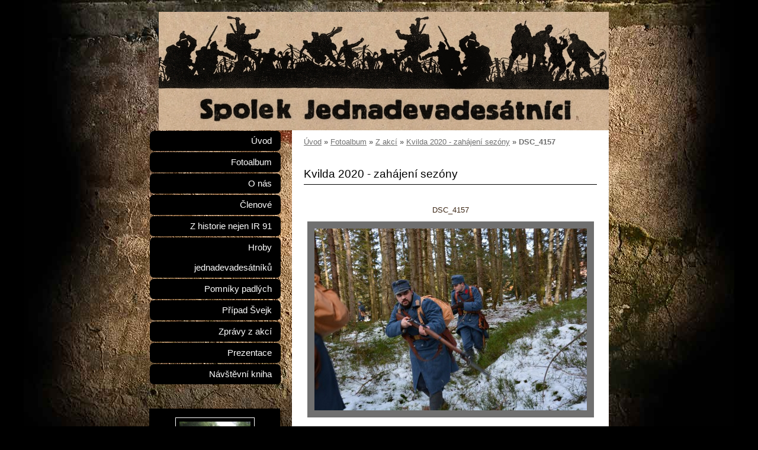

--- FILE ---
content_type: text/html; charset=UTF-8
request_url: https://www.ir91.cz/fotoalbum/z-akci/kvilda-2020---zahajeni-sezony/dsc_4157.html
body_size: 5266
content:
<?xml version="1.0" encoding="utf-8"?>
<!DOCTYPE html PUBLIC "-//W3C//DTD XHTML 1.0 Transitional//EN" "http://www.w3.org/TR/xhtml1/DTD/xhtml1-transitional.dtd">
<html lang="cs" xml:lang="cs" xmlns="http://www.w3.org/1999/xhtml" xmlns:fb="http://ogp.me/ns/fb#">

      <head>

        <meta http-equiv="content-type" content="text/html; charset=utf-8" />
        <meta name="description" content="Spolek Jednadevadesátníci připomíná osudy našich pradědů z Českobudějovicka, Českokrumlovska a Prachaticka, kteří prošli první světovou válku v řadách c. a k. 91. pěšího pluku." />
        <meta name="keywords" content="ir 91,91,k.u.k.,válka,rakousko-uhersko,švejk" />
        <meta name="robots" content="all,follow" />
        <meta name="author" content="www.ir91.cz" />
        <meta name="viewport" content="width=device-width, initial-scale=1.0">
        <link href="/rss/articles/data.xml" rel="alternate" type="application/rss+xml" title="Všechny příspěvky" /><link href="/rss/articles/photos.xml" rel="alternate" type="application/rss+xml" title="Fotografie" /><link href="/rss/articles/comments.xml" rel="alternate" type="application/rss+xml" title="Komentáře" />
        <title>
            K.u.K. IR 91 - Fotoalbum - Z akcí -  Kvilda 2020 - zahájení sezóny - DSC_4157
        </title>
        <link rel="stylesheet" href="https://s3a.estranky.cz/css/d1000000230.css?nc=808620653" type="text/css" /><style type="text/css">#header{ background: url('/img/ulogo.7.jpeg') right top no-repeat; }</style>
<link rel="stylesheet" href="//code.jquery.com/ui/1.12.1/themes/base/jquery-ui.css">
<script src="//code.jquery.com/jquery-1.12.4.js"></script>
<script src="//code.jquery.com/ui/1.12.1/jquery-ui.js"></script>
<script type="text/javascript" src="https://s3c.estranky.cz/js/ui.js?nc=1" id="index_script" ></script><meta property="og:title" content="DSC_4157" />
<meta property="og:type" content="article" />
<meta property="og:url" content="https://www.ir91.cz/fotoalbum/z-akci/kvilda-2020---zahajeni-sezony/dsc_4157.html" />
<meta property="og:image" content="https://www.ir91.cz/img/tiny/797.jpg" />
<meta property="og:site_name" content="K.u.K. IR 91" />
<meta property="og:description" content="" />
			<script type="text/javascript">
				dataLayer = [{
					'subscription': 'true',
				}];
			</script>
			
    </head>
    <body class="">
        <!-- Wrapping the whole page, may have fixed or fluid width -->
        <div id="whole-page">

            

            <!-- Because of the matter of accessibility (text browsers,
            voice readers) we include a link leading to the page content and
            navigation } you'll probably want to hide them using display: none
            in your stylesheet -->

            <a href="#articles" class="accessibility-links">Jdi na obsah</a>
            <a href="#navigation" class="accessibility-links">Jdi na menu</a>

            <!-- We'll fill the document using horizontal rules thus separating
            the logical chunks of the document apart -->
            <hr />

            

			<!-- block for skyscraper and rectangle  -->
            <div id="sticky-box">
                <div id="sky-scraper-block">
                    
                    
                </div>
            </div>
            <!-- block for skyscraper and rectangle  -->

            <!-- Wrapping the document's visible part -->
            <div id="document">
                <div id="in-document">
                    
                    <!-- Hamburger icon -->
                    <button type="button" class="menu-toggle" onclick="menuToggle()" id="menu-toggle">
                    	<span></span>
                    	<span></span>
                    	<span></span>
                    </button>

                    <!-- header -->
  <div id="header">
     <div class="inner_frame">
        <!-- This construction allows easy image replacement -->
        <h1 class="head-left hidden">
  <a href="https://www.ir91.cz/" title="K.u.K. IR 91" style="display:none;">K.u.K. IR 91</a>
  <span title="K.u.K. IR 91">
  </span>
</h1>
        <div id="header-decoration" class="decoration">
        </div>
     </div>
  </div>
<!-- /header -->


                    <!-- Possible clearing elements (more through the document) -->
                    <div id="clear1" class="clear">
                        &nbsp;
                    </div>
                    <hr />

                    <!-- body of the page -->
                    <div id="body">
                        
                        <!-- main page content -->
                        <div id="content">
                            <!-- Breadcrumb navigation -->
<div id="breadcrumb-nav">
  <a href="/">Úvod</a> &raquo; <a href="/fotoalbum/">Fotoalbum</a> &raquo; <a href="/fotoalbum/z-akci/">Z akcí</a> &raquo; <a href="/fotoalbum/z-akci/kvilda-2020---zahajeni-sezony/"> Kvilda 2020 - zahájení sezóny</a> &raquo; <span>DSC_4157</span>
</div>
<hr />

                            <script language="JavaScript" type="text/javascript">
  <!--
    index_setCookieData('index_curr_photo', 797);
  //-->
</script>

<div id="slide">
  <h2> Kvilda 2020 - zahájení sezóny</h2>
  <div id="click">
    <h3 id="photo_curr_title">DSC_4157</h3>
    <div class="slide-img">
       
      <a href="/fotoalbum/z-akci/kvilda-2020---zahajeni-sezony/dsc_4157.-.html" class="actual-photo" onclick="return index_photo_open(this,'_fullsize');" id="photo_curr_a"><img src="/img/mid/797/dsc_4157.jpg" alt="" width="460" height="307"  id="photo_curr_img" /></a>   <!-- actual shown photo -->

       
      <br /> <!-- clear -->
    </div>
    <p id="photo_curr_comment">
      
    </p>
    <div class="fb-like" data-href="https://www.ir91.cz/fotoalbum/z-akci/kvilda-2020---zahajeni-sezony/dsc_4157.html" data-layout="standard" data-show-faces="true" data-action="like" data-share="false" data-colorscheme="light"></div>
  </div>
  <!-- TODO: javascript -->
<script type="text/javascript">
  <!--
    var index_ss_type = "small";
    var index_ss_nexthref = "";
    var index_ss_firsthref = "";
    index_ss_init ();
  //-->
</script>

  <div class="slidenav">
    <div class="back" id="photo_prev_div">
       
    </div>
    <div class="forward" id="photo_next_div">
       
    </div>
    <a href="/fotoalbum/z-akci/kvilda-2020---zahajeni-sezony/">Zpět do složky</a>
    <br />
  </div>
  
  <script type="text/javascript">
    <!--
      index_photo_init ();
    //-->
  </script>
</div>

                        </div>
                        <!-- /main page content -->

                        <div id="nav-column">
                            <!-- Such navigation allows both horizontal and vertical rendering -->
<div id="navigation">
    <div class="inner_frame">
        <h2>Menu
            <span id="nav-decoration" class="decoration"></span>
        </h2>
        <nav>
            <menu class="menu-type-standard">
                <li class="">
  <a href="/">Úvod</a>
     
</li>
<li class="">
  <a href="/fotoalbum/">Fotoalbum</a>
     
</li>
<li class="">
  <a href="/clanky/o-nas.html">O nás</a>
     
</li>
<li class="">
  <a href="/clanky/clenove.html">Členové</a>
     
</li>
<li class="">
  <a href="/clanky/z-historie-nejen-ir-91/">Z historie nejen IR 91</a>
     
</li>
<li class="">
  <a href="/clanky/hroby-jednadevadesatniku/">Hroby jednadevadesátníků</a>
     
</li>
<li class="">
  <a href="/clanky/pomniky-padlych/">Pomníky padlých</a>
     
</li>
<li class="">
  <a href="/clanky/pripad-svejk/">Případ Švejk</a>
     
</li>
<li class="">
  <a href="/clanky/zpravy-z-akci/">Zprávy z akcí</a>
     
</li>
<li class="">
  <a href="/clanky/prezentace/">Prezentace</a>
     
</li>
<li class="">
  <a href="/clanky/navstevni-kniha.html">Návštěvní kniha</a>
     
</li>

            </menu>
        </nav>
        <div id="clear6" class="clear">
          &nbsp;
        </div>
    </div>
</div>
<!-- menu ending -->


                            <div id="clear2" class="clear">
                                &nbsp;
                            </div>
                            <hr />

                            <!-- Side column left/right -->
                            <div class="column">

                                <!-- Inner column -->
                                <div class="inner_frame inner-column">
                                    <!-- Portrait -->
  <div id="portrait" class="section">
    <h2>Portrét
      <span id="nav-portrait" class="portrait">
      </span></h2>
    <div class="inner_frame">
      <a href="/">
        <img src="/img/portrait.1.1471438025.jpeg" width="270" height="235" alt="Portrét" /></a>
    </div>
  </div>
<!-- /Portrait -->
<hr />

                                    
                                    
                                    
                                    
                                    <!-- Photo album -->
  <div id="photo-album-nav" class="section">
    <h2>Fotoalbum
      <span id="photo-album-decoration" class="decoration">
      </span></h2>
    <div class="inner_frame">
      <ul>
        <li class="first ">
  <a href="/fotoalbum/z-akci/">
    Z akcí</a></li>
<li class="last ">
  <a href="/fotoalbum/z-historie/">
    Z historie</a></li>

      </ul>
    </div>
  </div>
<!-- /Photo album -->
<hr />

                                    <!-- Last photo -->
  <div id="last-photo" class="section">
    <h2>Poslední fotografie
      <span id="last-photo-decoration" class="decoration">
      </span></h2>
    <div class="inner_frame">
      <div class="wrap-of-wrap">
        <div class="wrap-of-photo">
          <a href="/fotoalbum/z-akci/kvilda-2020---zahajeni-sezony/">
            <img src="/img/tiny/800.jpg" alt="82972507_10212684360863121_255065983016763392_o" width="60" height="75" /></a>
        </div>
      </div>
      <span>
        <a href="/fotoalbum/z-akci/kvilda-2020---zahajeni-sezony/"> Kvilda 2020 - zahájení sezóny</a>
      </span>
    </div>
  </div>
<!-- /Last photo -->
<hr />

                                    
                                    
                                    
                                    
                                    
                                    
                                    <!-- Favorite links -->
  <div id="links" class="section">
    <h2>Oblíbené odkazy
        <span id="links-decoration" class="decoration">
        </span></h2>
    <div class="inner_frame">
      <ul>
        <li class="first ">
  <a href="http://www.militarie-repliky.cz/" title="Kvalitní repliky výstroje">
  Kvalitní repliky výstroje</a></li><li class="">
  <a href="http://severniceskobudejovicko.cz/" title="Historie Českobudějovicka">
  Historie Českobudějovicka</a></li><li class="">
  <a href="http://www.18irhk.cz/" title="IR 18">
  IR 18</a></li><li class="">
  <a href="http://www.kk8lir.com/" title="LIR 8">
  LIR 8</a></li><li class="">
  <a href="http://www.signumbelli1914.cz" title="Signum Belli 1914">
  Signum Belli 1914</a></li><li class="">
  <a href="http://ir28.cz/" title="IR 28">
  IR 28</a></li><li class="">
  <a href="http://www.vets.cz/" title="Spolek pro vojenská pietní místa">
  Spolek pro vojenská pietní místa</a></li><li class="">
  <a href="http://www.svejkmuseum.cz/" title="Virtuální muzeum Jaroslava Haška">
  Virtuální muzeum Jaroslava Haška</a></li><li class="last ">
  <a href="https://lir7.cz/" title="LIR 7">
  LIR 7</a></li>
      </ul>
    </div>
  </div>
<!-- /Favorite links -->
<hr />

                                    <!-- Search -->
  <div id="search" class="section">
    <h2>Vyhledávání
      <span id="search-decoration" class="decoration">
      </span></h2>
    <div class="inner_frame">
      <form action="https://katalog.estranky.cz/" method="post">
        <fieldset>
          <input type="hidden" id="uid" name="uid" value="1407380" />
          <input name="key" id="key" />
          <br />
          <span class="clButton">
            <input type="submit" id="sendsearch" value="Vyhledat" />
          </span>
        </fieldset>
      </form>
    </div>
  </div>
<!-- /Search -->
<hr />

                                    <!-- Archive -->
  <div id="calendar" class="section">
    <h2>Archiv
      <span id="archive-decoration" class="decoration">
      </span></h2>
    <div class="inner_frame">
      <!-- Keeping in mind people with disabilities (summary, caption) as well as worshipers of semantic web -->
      <table summary="Tabulka představuje kalendář, sloužící k listování podle data.">
        <!-- You should hide caption using CSS -->
        <caption>
          Kalendář
        </caption>
        <tbody>
  <tr id="archive-small">
    <td class="archive-nav-l"><a href="/archiv/m/2025/12/01/">&lt;&lt;</a></td>
    <td colspan="5" class="archive-nav-c">leden / 2026</td>
    <td class="archive-nav-r">&gt;&gt;</td>
  </tr>
</tbody>

      </table>
    </div>
  </div>
<!-- /Archive -->
<hr />

                                    <!-- RSS -->
  <div id="rss-nav" class="section">
    <h2>RSS
      <span id="rss-nav-decoration" class="decoration">
      </span></h2>
    <div class="inner_frame">
      <ul>
        <li>
          <a href="/archiv/rss/">
            Přehled zdrojů</a></li>
      </ul>
    </div>
  </div>
<!-- /RSS -->
<hr />

                                    <!-- Stats -->
  <div id="stats" class="section">
    <h2>Statistiky
      <span id="stats-decoration" class="decoration">
      </span></h2>
    <div class="inner_frame">
      <!-- Keeping in mind people with disabilities (summary, caption) as well as worshipers of semantic web -->
      <table summary="Statistiky">

        <tfoot>
          <tr>
            <th scope="row">Online:</th>
            <td>8</td>
          </tr>
        </tfoot>

        <tbody>
          <tr>
            <th scope="row">Celkem:</th>
            <td>1282420</td>
          </tr>
          <tr>
            <th scope="row">Měsíc:</th>
            <td>22887</td>
          </tr>
          <tr>
            <th scope="row">Den:</th>
            <td>520</td>
          </tr>
        </tbody>
      </table>
    </div>
  </div>
<!-- Stats -->
<hr />
                                </div>
                                <!-- /Inner column -->

                                <div id="clear4" class="clear">
                                    &nbsp;
                                </div>

                            </div>
                            <!-- konci first column -->
                        </div>

                        <div id="clear3" class="clear">
                            &nbsp;
                        </div>
                        <hr />

                        <div id="decoration1" class="decoration">
                        </div>
                        <div id="decoration2" class="decoration">
                        </div>
                        <!-- /Meant for additional graphics inside the body of the page -->
                    </div>
                    <!-- /body -->

                    <div id="clear5" class="clear">
                        &nbsp;
                    </div>
                    <hr />

                                    <!-- Footer -->
                <div id="footer">
                    <div class="inner_frame">
                        <p>
                            &copy; 2026 eStránky.cz <span class="hide">|</span> <a class="promolink promolink-paid" href="//www.estranky.cz/" title="Tvorba webových stránek zdarma, jednoduše a do 5 minut."><strong>Tvorba webových stránek</strong></a> 
                             | <a class="rss" href="/archiv/rss/">RSS</a>
                            
                            
                            
                            
                            
                        </p>
                        
                        
                    </div>
                </div>
                <!-- /Footer -->


                    <div id="clear7" class="clear">
                        &nbsp;
                    </div>

                    <div id="decoration3" class="decoration">
                    </div>
                    <div id="decoration4" class="decoration">
                    </div>
                    <!-- /Meant for additional graphics inside the document -->

                </div>
            </div>

            <div id="decoration5" class="decoration">
            </div>
            <div id="decoration6" class="decoration">
            </div>
            <!-- /Meant for additional graphics inside the page -->

            
            <!-- block for board position-->

        </div>
        <div id="fb-root"></div>
<script async defer src="https://connect.facebook.net/cs_CZ/sdk.js#xfbml=1&version=v3.2&appId=979412989240140&autoLogAppEvents=1"></script><!-- NO GEMIUS -->
    </body>
</html>